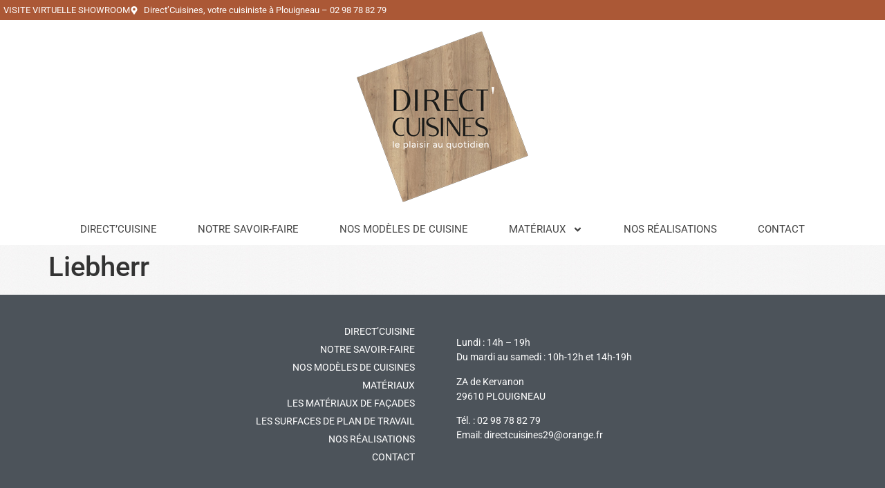

--- FILE ---
content_type: text/html; charset=UTF-8
request_url: https://directcuisines.com/partenaires/liebherr/
body_size: 12758
content:
<!doctype html>
<html lang="fr-FR">
<head>
	<meta charset="UTF-8">
	<meta name="viewport" content="width=device-width, initial-scale=1">
	<link rel="profile" href="https://gmpg.org/xfn/11">
	<meta name='robots' content='index, follow, max-image-preview:large, max-snippet:-1, max-video-preview:-1' />

	<!-- This site is optimized with the Yoast SEO plugin v26.6 - https://yoast.com/wordpress/plugins/seo/ -->
	<title>Liebherr - Direct Cuisine</title>
	<link rel="canonical" href="https://directcuisines.com/partenaires/liebherr/" />
	<meta property="og:locale" content="fr_FR" />
	<meta property="og:type" content="article" />
	<meta property="og:title" content="Liebherr - Direct Cuisine" />
	<meta property="og:url" content="https://directcuisines.com/partenaires/liebherr/" />
	<meta property="og:site_name" content="Direct Cuisine" />
	<meta property="article:publisher" content="https://www.facebook.com/directcuisines29/" />
	<meta property="article:modified_time" content="2023-12-07T09:22:55+00:00" />
	<meta property="og:image" content="https://directcuisines.com/wp-content/uploads/2023/12/vida-titanio.jpg" />
	<meta property="og:image:width" content="1024" />
	<meta property="og:image:height" content="610" />
	<meta property="og:image:type" content="image/jpeg" />
	<meta name="twitter:card" content="summary_large_image" />
	<script type="application/ld+json" class="yoast-schema-graph">{"@context":"https://schema.org","@graph":[{"@type":"WebPage","@id":"https://directcuisines.com/partenaires/liebherr/","url":"https://directcuisines.com/partenaires/liebherr/","name":"Liebherr - Direct Cuisine","isPartOf":{"@id":"https://directcuisines.com/#website"},"datePublished":"2023-12-07T09:22:02+00:00","dateModified":"2023-12-07T09:22:55+00:00","breadcrumb":{"@id":"https://directcuisines.com/partenaires/liebherr/#breadcrumb"},"inLanguage":"fr-FR","potentialAction":[{"@type":"ReadAction","target":["https://directcuisines.com/partenaires/liebherr/"]}]},{"@type":"BreadcrumbList","@id":"https://directcuisines.com/partenaires/liebherr/#breadcrumb","itemListElement":[{"@type":"ListItem","position":1,"name":"Accueil","item":"https://directcuisines.com/"},{"@type":"ListItem","position":2,"name":"Partenaires","item":"https://directcuisines.com/partenaires/"},{"@type":"ListItem","position":3,"name":"Liebherr"}]},{"@type":"WebSite","@id":"https://directcuisines.com/#website","url":"https://directcuisines.com/","name":"Direct Cuisine","description":"Le plaisir au quotidien","publisher":{"@id":"https://directcuisines.com/#organization"},"alternateName":"Direct'Cuisines","potentialAction":[{"@type":"SearchAction","target":{"@type":"EntryPoint","urlTemplate":"https://directcuisines.com/?s={search_term_string}"},"query-input":{"@type":"PropertyValueSpecification","valueRequired":true,"valueName":"search_term_string"}}],"inLanguage":"fr-FR"},{"@type":"Organization","@id":"https://directcuisines.com/#organization","name":"Direct Cuisines","alternateName":"Direct'Cuisines","url":"https://directcuisines.com/","logo":{"@type":"ImageObject","inLanguage":"fr-FR","@id":"https://directcuisines.com/#/schema/logo/image/","url":"https://directcuisines.com/wp-content/uploads/2023/12/logo-direct-cuisine.png","contentUrl":"https://directcuisines.com/wp-content/uploads/2023/12/logo-direct-cuisine.png","width":250,"height":250,"caption":"Direct Cuisines"},"image":{"@id":"https://directcuisines.com/#/schema/logo/image/"},"sameAs":["https://www.facebook.com/directcuisines29/"]}]}</script>
	<!-- / Yoast SEO plugin. -->


<link rel="alternate" type="application/rss+xml" title="Direct Cuisine &raquo; Flux" href="https://directcuisines.com/feed/" />
<link rel="alternate" title="oEmbed (JSON)" type="application/json+oembed" href="https://directcuisines.com/wp-json/oembed/1.0/embed?url=https%3A%2F%2Fdirectcuisines.com%2Fpartenaires%2Fliebherr%2F" />
<link rel="alternate" title="oEmbed (XML)" type="text/xml+oembed" href="https://directcuisines.com/wp-json/oembed/1.0/embed?url=https%3A%2F%2Fdirectcuisines.com%2Fpartenaires%2Fliebherr%2F&#038;format=xml" />
<style id='wp-img-auto-sizes-contain-inline-css'>
img:is([sizes=auto i],[sizes^="auto," i]){contain-intrinsic-size:3000px 1500px}
/*# sourceURL=wp-img-auto-sizes-contain-inline-css */
</style>
<style id='wp-emoji-styles-inline-css'>

	img.wp-smiley, img.emoji {
		display: inline !important;
		border: none !important;
		box-shadow: none !important;
		height: 1em !important;
		width: 1em !important;
		margin: 0 0.07em !important;
		vertical-align: -0.1em !important;
		background: none !important;
		padding: 0 !important;
	}
/*# sourceURL=wp-emoji-styles-inline-css */
</style>
<link rel='stylesheet' id='wp-block-library-css' href='https://directcuisines.com/wp-includes/css/dist/block-library/style.min.css?ver=6.9' media='all' />
<style id='global-styles-inline-css'>
:root{--wp--preset--aspect-ratio--square: 1;--wp--preset--aspect-ratio--4-3: 4/3;--wp--preset--aspect-ratio--3-4: 3/4;--wp--preset--aspect-ratio--3-2: 3/2;--wp--preset--aspect-ratio--2-3: 2/3;--wp--preset--aspect-ratio--16-9: 16/9;--wp--preset--aspect-ratio--9-16: 9/16;--wp--preset--color--black: #000000;--wp--preset--color--cyan-bluish-gray: #abb8c3;--wp--preset--color--white: #ffffff;--wp--preset--color--pale-pink: #f78da7;--wp--preset--color--vivid-red: #cf2e2e;--wp--preset--color--luminous-vivid-orange: #ff6900;--wp--preset--color--luminous-vivid-amber: #fcb900;--wp--preset--color--light-green-cyan: #7bdcb5;--wp--preset--color--vivid-green-cyan: #00d084;--wp--preset--color--pale-cyan-blue: #8ed1fc;--wp--preset--color--vivid-cyan-blue: #0693e3;--wp--preset--color--vivid-purple: #9b51e0;--wp--preset--gradient--vivid-cyan-blue-to-vivid-purple: linear-gradient(135deg,rgb(6,147,227) 0%,rgb(155,81,224) 100%);--wp--preset--gradient--light-green-cyan-to-vivid-green-cyan: linear-gradient(135deg,rgb(122,220,180) 0%,rgb(0,208,130) 100%);--wp--preset--gradient--luminous-vivid-amber-to-luminous-vivid-orange: linear-gradient(135deg,rgb(252,185,0) 0%,rgb(255,105,0) 100%);--wp--preset--gradient--luminous-vivid-orange-to-vivid-red: linear-gradient(135deg,rgb(255,105,0) 0%,rgb(207,46,46) 100%);--wp--preset--gradient--very-light-gray-to-cyan-bluish-gray: linear-gradient(135deg,rgb(238,238,238) 0%,rgb(169,184,195) 100%);--wp--preset--gradient--cool-to-warm-spectrum: linear-gradient(135deg,rgb(74,234,220) 0%,rgb(151,120,209) 20%,rgb(207,42,186) 40%,rgb(238,44,130) 60%,rgb(251,105,98) 80%,rgb(254,248,76) 100%);--wp--preset--gradient--blush-light-purple: linear-gradient(135deg,rgb(255,206,236) 0%,rgb(152,150,240) 100%);--wp--preset--gradient--blush-bordeaux: linear-gradient(135deg,rgb(254,205,165) 0%,rgb(254,45,45) 50%,rgb(107,0,62) 100%);--wp--preset--gradient--luminous-dusk: linear-gradient(135deg,rgb(255,203,112) 0%,rgb(199,81,192) 50%,rgb(65,88,208) 100%);--wp--preset--gradient--pale-ocean: linear-gradient(135deg,rgb(255,245,203) 0%,rgb(182,227,212) 50%,rgb(51,167,181) 100%);--wp--preset--gradient--electric-grass: linear-gradient(135deg,rgb(202,248,128) 0%,rgb(113,206,126) 100%);--wp--preset--gradient--midnight: linear-gradient(135deg,rgb(2,3,129) 0%,rgb(40,116,252) 100%);--wp--preset--font-size--small: 13px;--wp--preset--font-size--medium: 20px;--wp--preset--font-size--large: 36px;--wp--preset--font-size--x-large: 42px;--wp--preset--spacing--20: 0.44rem;--wp--preset--spacing--30: 0.67rem;--wp--preset--spacing--40: 1rem;--wp--preset--spacing--50: 1.5rem;--wp--preset--spacing--60: 2.25rem;--wp--preset--spacing--70: 3.38rem;--wp--preset--spacing--80: 5.06rem;--wp--preset--shadow--natural: 6px 6px 9px rgba(0, 0, 0, 0.2);--wp--preset--shadow--deep: 12px 12px 50px rgba(0, 0, 0, 0.4);--wp--preset--shadow--sharp: 6px 6px 0px rgba(0, 0, 0, 0.2);--wp--preset--shadow--outlined: 6px 6px 0px -3px rgb(255, 255, 255), 6px 6px rgb(0, 0, 0);--wp--preset--shadow--crisp: 6px 6px 0px rgb(0, 0, 0);}:root { --wp--style--global--content-size: 800px;--wp--style--global--wide-size: 1200px; }:where(body) { margin: 0; }.wp-site-blocks > .alignleft { float: left; margin-right: 2em; }.wp-site-blocks > .alignright { float: right; margin-left: 2em; }.wp-site-blocks > .aligncenter { justify-content: center; margin-left: auto; margin-right: auto; }:where(.wp-site-blocks) > * { margin-block-start: 24px; margin-block-end: 0; }:where(.wp-site-blocks) > :first-child { margin-block-start: 0; }:where(.wp-site-blocks) > :last-child { margin-block-end: 0; }:root { --wp--style--block-gap: 24px; }:root :where(.is-layout-flow) > :first-child{margin-block-start: 0;}:root :where(.is-layout-flow) > :last-child{margin-block-end: 0;}:root :where(.is-layout-flow) > *{margin-block-start: 24px;margin-block-end: 0;}:root :where(.is-layout-constrained) > :first-child{margin-block-start: 0;}:root :where(.is-layout-constrained) > :last-child{margin-block-end: 0;}:root :where(.is-layout-constrained) > *{margin-block-start: 24px;margin-block-end: 0;}:root :where(.is-layout-flex){gap: 24px;}:root :where(.is-layout-grid){gap: 24px;}.is-layout-flow > .alignleft{float: left;margin-inline-start: 0;margin-inline-end: 2em;}.is-layout-flow > .alignright{float: right;margin-inline-start: 2em;margin-inline-end: 0;}.is-layout-flow > .aligncenter{margin-left: auto !important;margin-right: auto !important;}.is-layout-constrained > .alignleft{float: left;margin-inline-start: 0;margin-inline-end: 2em;}.is-layout-constrained > .alignright{float: right;margin-inline-start: 2em;margin-inline-end: 0;}.is-layout-constrained > .aligncenter{margin-left: auto !important;margin-right: auto !important;}.is-layout-constrained > :where(:not(.alignleft):not(.alignright):not(.alignfull)){max-width: var(--wp--style--global--content-size);margin-left: auto !important;margin-right: auto !important;}.is-layout-constrained > .alignwide{max-width: var(--wp--style--global--wide-size);}body .is-layout-flex{display: flex;}.is-layout-flex{flex-wrap: wrap;align-items: center;}.is-layout-flex > :is(*, div){margin: 0;}body .is-layout-grid{display: grid;}.is-layout-grid > :is(*, div){margin: 0;}body{padding-top: 0px;padding-right: 0px;padding-bottom: 0px;padding-left: 0px;}a:where(:not(.wp-element-button)){text-decoration: underline;}:root :where(.wp-element-button, .wp-block-button__link){background-color: #32373c;border-width: 0;color: #fff;font-family: inherit;font-size: inherit;font-style: inherit;font-weight: inherit;letter-spacing: inherit;line-height: inherit;padding-top: calc(0.667em + 2px);padding-right: calc(1.333em + 2px);padding-bottom: calc(0.667em + 2px);padding-left: calc(1.333em + 2px);text-decoration: none;text-transform: inherit;}.has-black-color{color: var(--wp--preset--color--black) !important;}.has-cyan-bluish-gray-color{color: var(--wp--preset--color--cyan-bluish-gray) !important;}.has-white-color{color: var(--wp--preset--color--white) !important;}.has-pale-pink-color{color: var(--wp--preset--color--pale-pink) !important;}.has-vivid-red-color{color: var(--wp--preset--color--vivid-red) !important;}.has-luminous-vivid-orange-color{color: var(--wp--preset--color--luminous-vivid-orange) !important;}.has-luminous-vivid-amber-color{color: var(--wp--preset--color--luminous-vivid-amber) !important;}.has-light-green-cyan-color{color: var(--wp--preset--color--light-green-cyan) !important;}.has-vivid-green-cyan-color{color: var(--wp--preset--color--vivid-green-cyan) !important;}.has-pale-cyan-blue-color{color: var(--wp--preset--color--pale-cyan-blue) !important;}.has-vivid-cyan-blue-color{color: var(--wp--preset--color--vivid-cyan-blue) !important;}.has-vivid-purple-color{color: var(--wp--preset--color--vivid-purple) !important;}.has-black-background-color{background-color: var(--wp--preset--color--black) !important;}.has-cyan-bluish-gray-background-color{background-color: var(--wp--preset--color--cyan-bluish-gray) !important;}.has-white-background-color{background-color: var(--wp--preset--color--white) !important;}.has-pale-pink-background-color{background-color: var(--wp--preset--color--pale-pink) !important;}.has-vivid-red-background-color{background-color: var(--wp--preset--color--vivid-red) !important;}.has-luminous-vivid-orange-background-color{background-color: var(--wp--preset--color--luminous-vivid-orange) !important;}.has-luminous-vivid-amber-background-color{background-color: var(--wp--preset--color--luminous-vivid-amber) !important;}.has-light-green-cyan-background-color{background-color: var(--wp--preset--color--light-green-cyan) !important;}.has-vivid-green-cyan-background-color{background-color: var(--wp--preset--color--vivid-green-cyan) !important;}.has-pale-cyan-blue-background-color{background-color: var(--wp--preset--color--pale-cyan-blue) !important;}.has-vivid-cyan-blue-background-color{background-color: var(--wp--preset--color--vivid-cyan-blue) !important;}.has-vivid-purple-background-color{background-color: var(--wp--preset--color--vivid-purple) !important;}.has-black-border-color{border-color: var(--wp--preset--color--black) !important;}.has-cyan-bluish-gray-border-color{border-color: var(--wp--preset--color--cyan-bluish-gray) !important;}.has-white-border-color{border-color: var(--wp--preset--color--white) !important;}.has-pale-pink-border-color{border-color: var(--wp--preset--color--pale-pink) !important;}.has-vivid-red-border-color{border-color: var(--wp--preset--color--vivid-red) !important;}.has-luminous-vivid-orange-border-color{border-color: var(--wp--preset--color--luminous-vivid-orange) !important;}.has-luminous-vivid-amber-border-color{border-color: var(--wp--preset--color--luminous-vivid-amber) !important;}.has-light-green-cyan-border-color{border-color: var(--wp--preset--color--light-green-cyan) !important;}.has-vivid-green-cyan-border-color{border-color: var(--wp--preset--color--vivid-green-cyan) !important;}.has-pale-cyan-blue-border-color{border-color: var(--wp--preset--color--pale-cyan-blue) !important;}.has-vivid-cyan-blue-border-color{border-color: var(--wp--preset--color--vivid-cyan-blue) !important;}.has-vivid-purple-border-color{border-color: var(--wp--preset--color--vivid-purple) !important;}.has-vivid-cyan-blue-to-vivid-purple-gradient-background{background: var(--wp--preset--gradient--vivid-cyan-blue-to-vivid-purple) !important;}.has-light-green-cyan-to-vivid-green-cyan-gradient-background{background: var(--wp--preset--gradient--light-green-cyan-to-vivid-green-cyan) !important;}.has-luminous-vivid-amber-to-luminous-vivid-orange-gradient-background{background: var(--wp--preset--gradient--luminous-vivid-amber-to-luminous-vivid-orange) !important;}.has-luminous-vivid-orange-to-vivid-red-gradient-background{background: var(--wp--preset--gradient--luminous-vivid-orange-to-vivid-red) !important;}.has-very-light-gray-to-cyan-bluish-gray-gradient-background{background: var(--wp--preset--gradient--very-light-gray-to-cyan-bluish-gray) !important;}.has-cool-to-warm-spectrum-gradient-background{background: var(--wp--preset--gradient--cool-to-warm-spectrum) !important;}.has-blush-light-purple-gradient-background{background: var(--wp--preset--gradient--blush-light-purple) !important;}.has-blush-bordeaux-gradient-background{background: var(--wp--preset--gradient--blush-bordeaux) !important;}.has-luminous-dusk-gradient-background{background: var(--wp--preset--gradient--luminous-dusk) !important;}.has-pale-ocean-gradient-background{background: var(--wp--preset--gradient--pale-ocean) !important;}.has-electric-grass-gradient-background{background: var(--wp--preset--gradient--electric-grass) !important;}.has-midnight-gradient-background{background: var(--wp--preset--gradient--midnight) !important;}.has-small-font-size{font-size: var(--wp--preset--font-size--small) !important;}.has-medium-font-size{font-size: var(--wp--preset--font-size--medium) !important;}.has-large-font-size{font-size: var(--wp--preset--font-size--large) !important;}.has-x-large-font-size{font-size: var(--wp--preset--font-size--x-large) !important;}
:root :where(.wp-block-pullquote){font-size: 1.5em;line-height: 1.6;}
/*# sourceURL=global-styles-inline-css */
</style>
<link rel='stylesheet' id='hello-elementor-css' href='https://directcuisines.com/wp-content/themes/hello-elementor/assets/css/reset.css?ver=3.4.5' media='all' />
<link rel='stylesheet' id='hello-elementor-theme-style-css' href='https://directcuisines.com/wp-content/themes/hello-elementor/assets/css/theme.css?ver=3.4.5' media='all' />
<link rel='stylesheet' id='hello-elementor-header-footer-css' href='https://directcuisines.com/wp-content/themes/hello-elementor/assets/css/header-footer.css?ver=3.4.5' media='all' />
<link rel='stylesheet' id='elementor-frontend-css' href='https://directcuisines.com/wp-content/plugins/elementor/assets/css/frontend.min.css?ver=3.34.0' media='all' />
<link rel='stylesheet' id='elementor-post-7-css' href='https://directcuisines.com/wp-content/uploads/elementor/css/post-7.css?ver=1766452272' media='all' />
<link rel='stylesheet' id='widget-icon-list-css' href='https://directcuisines.com/wp-content/plugins/elementor/assets/css/widget-icon-list.min.css?ver=3.34.0' media='all' />
<link rel='stylesheet' id='widget-image-css' href='https://directcuisines.com/wp-content/plugins/elementor/assets/css/widget-image.min.css?ver=3.34.0' media='all' />
<link rel='stylesheet' id='widget-nav-menu-css' href='https://directcuisines.com/wp-content/plugins/elementor-pro/assets/css/widget-nav-menu.min.css?ver=3.34.0' media='all' />
<link rel='stylesheet' id='e-sticky-css' href='https://directcuisines.com/wp-content/plugins/elementor-pro/assets/css/modules/sticky.min.css?ver=3.34.0' media='all' />
<link rel='stylesheet' id='widget-social-icons-css' href='https://directcuisines.com/wp-content/plugins/elementor/assets/css/widget-social-icons.min.css?ver=3.34.0' media='all' />
<link rel='stylesheet' id='e-apple-webkit-css' href='https://directcuisines.com/wp-content/plugins/elementor/assets/css/conditionals/apple-webkit.min.css?ver=3.34.0' media='all' />
<link rel='stylesheet' id='she-header-style-css' href='https://directcuisines.com/wp-content/plugins/sticky-header-effects-for-elementor/assets/css/she-header-style.css?ver=2.1.6' media='all' />
<link rel='stylesheet' id='elementor-post-36-css' href='https://directcuisines.com/wp-content/uploads/elementor/css/post-36.css?ver=1766452272' media='all' />
<link rel='stylesheet' id='elementor-post-71-css' href='https://directcuisines.com/wp-content/uploads/elementor/css/post-71.css?ver=1766452272' media='all' />
<link rel='stylesheet' id='hello-elementor-child-style-css' href='https://directcuisines.com/wp-content/themes/hello-theme-child-master/style.css?ver=1.0.0' media='all' />
<link rel='stylesheet' id='elementor-gf-local-robotoslab-css' href='https://directcuisines.com/wp-content/uploads/elementor/google-fonts/css/robotoslab.css?ver=1742261890' media='all' />
<link rel='stylesheet' id='elementor-gf-local-roboto-css' href='https://directcuisines.com/wp-content/uploads/elementor/google-fonts/css/roboto.css?ver=1742261895' media='all' />
<link rel='stylesheet' id='wpc-filter-everything-css' href='https://directcuisines.com/wp-content/plugins/filter-everything-pro/assets/css/filter-everything.min.css?ver=1.7.3' media='all' />
<link rel='stylesheet' id='wpc-filter-everything-custom-css' href='https://directcuisines.com/wp-content/uploads/cache/filter-everything/cdbc16cba7f33040686eebc42ed3621c.css?ver=6.9' media='all' />
<script src="https://directcuisines.com/wp-includes/js/jquery/jquery.min.js?ver=3.7.1" id="jquery-core-js"></script>
<script src="https://directcuisines.com/wp-includes/js/jquery/jquery-migrate.min.js?ver=3.4.1" id="jquery-migrate-js"></script>
<script src="https://directcuisines.com/wp-content/plugins/sticky-header-effects-for-elementor/assets/js/she-header.js?ver=2.1.6" id="she-header-js"></script>
<link rel="https://api.w.org/" href="https://directcuisines.com/wp-json/" /><link rel="alternate" title="JSON" type="application/json" href="https://directcuisines.com/wp-json/wp/v2/partenaires/270" /><link rel="EditURI" type="application/rsd+xml" title="RSD" href="https://directcuisines.com/xmlrpc.php?rsd" />
<meta name="generator" content="WordPress 6.9" />
<link rel='shortlink' href='https://directcuisines.com/?p=270' />
<!-- Google tag (gtag.js) -->
<script async src="https://www.googletagmanager.com/gtag/js?id=G-W9WF8J8NDK"></script>
<script>
  window.dataLayer = window.dataLayer || [];
  function gtag(){dataLayer.push(arguments);}
  gtag('js', new Date());

  gtag('config', 'G-W9WF8J8NDK');
</script>

<meta name="google-site-verification" content="N5zzQqTXCPRHwA66rc5_d1DqKmDkXcu3X9dGmlQz6f8" /><meta name="generator" content="Elementor 3.34.0; features: e_font_icon_svg, additional_custom_breakpoints; settings: css_print_method-external, google_font-enabled, font_display-swap">
			<style>
				.e-con.e-parent:nth-of-type(n+4):not(.e-lazyloaded):not(.e-no-lazyload),
				.e-con.e-parent:nth-of-type(n+4):not(.e-lazyloaded):not(.e-no-lazyload) * {
					background-image: none !important;
				}
				@media screen and (max-height: 1024px) {
					.e-con.e-parent:nth-of-type(n+3):not(.e-lazyloaded):not(.e-no-lazyload),
					.e-con.e-parent:nth-of-type(n+3):not(.e-lazyloaded):not(.e-no-lazyload) * {
						background-image: none !important;
					}
				}
				@media screen and (max-height: 640px) {
					.e-con.e-parent:nth-of-type(n+2):not(.e-lazyloaded):not(.e-no-lazyload),
					.e-con.e-parent:nth-of-type(n+2):not(.e-lazyloaded):not(.e-no-lazyload) * {
						background-image: none !important;
					}
				}
			</style>
			<link rel="icon" href="https://directcuisines.com/wp-content/uploads/2023/12/cropped-icodirect-32x32.jpg" sizes="32x32" />
<link rel="icon" href="https://directcuisines.com/wp-content/uploads/2023/12/cropped-icodirect-192x192.jpg" sizes="192x192" />
<link rel="apple-touch-icon" href="https://directcuisines.com/wp-content/uploads/2023/12/cropped-icodirect-180x180.jpg" />
<meta name="msapplication-TileImage" content="https://directcuisines.com/wp-content/uploads/2023/12/cropped-icodirect-270x270.jpg" />
</head>
<body data-rsssl=1 class="wp-singular partenaires-template-default single single-partenaires postid-270 wp-custom-logo wp-embed-responsive wp-theme-hello-elementor wp-child-theme-hello-theme-child-master hello-elementor-default elementor-default elementor-kit-7">


<a class="skip-link screen-reader-text" href="#content">Aller au contenu</a>

		<header data-elementor-type="header" data-elementor-id="36" class="elementor elementor-36 elementor-location-header" data-elementor-post-type="elementor_library">
					<section class="elementor-section elementor-top-section elementor-element elementor-element-bd44cdb she-header-yes elementor-section-boxed elementor-section-height-default elementor-section-height-default" data-id="bd44cdb" data-element_type="section" data-settings="{&quot;sticky&quot;:&quot;top&quot;,&quot;transparent&quot;:&quot;yes&quot;,&quot;transparent_on&quot;:[&quot;desktop&quot;],&quot;scroll_distance&quot;:{&quot;unit&quot;:&quot;px&quot;,&quot;size&quot;:100,&quot;sizes&quot;:[]},&quot;shrink_header_logo&quot;:&quot;yes&quot;,&quot;custom_height_header_logo&quot;:{&quot;unit&quot;:&quot;px&quot;,&quot;size&quot;:50,&quot;sizes&quot;:[]},&quot;sticky_on&quot;:[&quot;desktop&quot;,&quot;tablet&quot;,&quot;mobile&quot;],&quot;sticky_offset&quot;:0,&quot;sticky_effects_offset&quot;:0,&quot;sticky_anchor_link_offset&quot;:0,&quot;scroll_distance_tablet&quot;:{&quot;unit&quot;:&quot;px&quot;,&quot;size&quot;:&quot;&quot;,&quot;sizes&quot;:[]},&quot;scroll_distance_mobile&quot;:{&quot;unit&quot;:&quot;px&quot;,&quot;size&quot;:&quot;&quot;,&quot;sizes&quot;:[]},&quot;she_offset_top&quot;:{&quot;unit&quot;:&quot;px&quot;,&quot;size&quot;:0,&quot;sizes&quot;:[]},&quot;she_offset_top_tablet&quot;:{&quot;unit&quot;:&quot;px&quot;,&quot;size&quot;:&quot;&quot;,&quot;sizes&quot;:[]},&quot;she_offset_top_mobile&quot;:{&quot;unit&quot;:&quot;px&quot;,&quot;size&quot;:&quot;&quot;,&quot;sizes&quot;:[]},&quot;she_width&quot;:{&quot;unit&quot;:&quot;%&quot;,&quot;size&quot;:100,&quot;sizes&quot;:[]},&quot;she_width_tablet&quot;:{&quot;unit&quot;:&quot;px&quot;,&quot;size&quot;:&quot;&quot;,&quot;sizes&quot;:[]},&quot;she_width_mobile&quot;:{&quot;unit&quot;:&quot;px&quot;,&quot;size&quot;:&quot;&quot;,&quot;sizes&quot;:[]},&quot;she_padding&quot;:{&quot;unit&quot;:&quot;px&quot;,&quot;top&quot;:0,&quot;right&quot;:&quot;&quot;,&quot;bottom&quot;:0,&quot;left&quot;:&quot;&quot;,&quot;isLinked&quot;:true},&quot;she_padding_tablet&quot;:{&quot;unit&quot;:&quot;px&quot;,&quot;top&quot;:&quot;&quot;,&quot;right&quot;:&quot;&quot;,&quot;bottom&quot;:&quot;&quot;,&quot;left&quot;:&quot;&quot;,&quot;isLinked&quot;:true},&quot;she_padding_mobile&quot;:{&quot;unit&quot;:&quot;px&quot;,&quot;top&quot;:&quot;&quot;,&quot;right&quot;:&quot;&quot;,&quot;bottom&quot;:&quot;&quot;,&quot;left&quot;:&quot;&quot;,&quot;isLinked&quot;:true},&quot;custom_height_header_logo_tablet&quot;:{&quot;unit&quot;:&quot;px&quot;,&quot;size&quot;:&quot;&quot;,&quot;sizes&quot;:[]},&quot;custom_height_header_logo_mobile&quot;:{&quot;unit&quot;:&quot;px&quot;,&quot;size&quot;:&quot;&quot;,&quot;sizes&quot;:[]}}">
						<div class="elementor-container elementor-column-gap-default">
					<div class="elementor-column elementor-col-100 elementor-top-column elementor-element elementor-element-f947ba6" data-id="f947ba6" data-element_type="column">
			<div class="elementor-widget-wrap elementor-element-populated">
						<div class="elementor-element elementor-element-07bf7d3 elementor-icon-list--layout-inline elementor-align-end elementor-hidden-mobile elementor-list-item-link-full_width elementor-widget elementor-widget-icon-list" data-id="07bf7d3" data-element_type="widget" data-widget_type="icon-list.default">
				<div class="elementor-widget-container">
							<ul class="elementor-icon-list-items elementor-inline-items">
							<li class="elementor-icon-list-item elementor-inline-item">
											<a href="http://www.hdmedia.fr/visite-virtuelle/hd/cbpzfpWlk-direct-cuisine-plouigneau-29.html" target="_blank">

											<span class="elementor-icon-list-text">VISITE VIRTUELLE SHOWROOM</span>
											</a>
									</li>
								<li class="elementor-icon-list-item elementor-inline-item">
											<span class="elementor-icon-list-icon">
							<svg aria-hidden="true" class="e-font-icon-svg e-fas-map-marker-alt" viewBox="0 0 384 512" xmlns="http://www.w3.org/2000/svg"><path d="M172.268 501.67C26.97 291.031 0 269.413 0 192 0 85.961 85.961 0 192 0s192 85.961 192 192c0 77.413-26.97 99.031-172.268 309.67-9.535 13.774-29.93 13.773-39.464 0zM192 272c44.183 0 80-35.817 80-80s-35.817-80-80-80-80 35.817-80 80 35.817 80 80 80z"></path></svg>						</span>
										<span class="elementor-icon-list-text">Direct’Cuisines, votre cuisiniste à Plouigneau – 02 98 78 82 79</span>
									</li>
						</ul>
						</div>
				</div>
				<div class="elementor-element elementor-element-a337107 elementor-align-end elementor-mobile-align-center elementor-hidden-desktop elementor-hidden-tablet elementor-list-item-link-full_width elementor-widget elementor-widget-icon-list" data-id="a337107" data-element_type="widget" data-widget_type="icon-list.default">
				<div class="elementor-widget-container">
							<ul class="elementor-icon-list-items">
							<li class="elementor-icon-list-item">
											<a href="http://www.hdmedia.fr/visite-virtuelle/hd/cbpzfpWlk-direct-cuisine-plouigneau-29.html" target="_blank">

											<span class="elementor-icon-list-text">VISITE VIRTUELLE SHOWROOM</span>
											</a>
									</li>
								<li class="elementor-icon-list-item">
										<span class="elementor-icon-list-text">Direct’Cuisines, votre cuisiniste à Plouigneau – 02 98 78 82 79</span>
									</li>
						</ul>
						</div>
				</div>
				<section class="elementor-section elementor-inner-section elementor-element elementor-element-dbb58c2 elementor-section-content-middle elementor-hidden-desktop elementor-hidden-tablet elementor-section-boxed elementor-section-height-default elementor-section-height-default" data-id="dbb58c2" data-element_type="section" data-settings="{&quot;background_background&quot;:&quot;classic&quot;}">
						<div class="elementor-container elementor-column-gap-default">
					<div class="elementor-column elementor-col-50 elementor-inner-column elementor-element elementor-element-906f33a" data-id="906f33a" data-element_type="column" data-settings="{&quot;background_background&quot;:&quot;classic&quot;}">
			<div class="elementor-widget-wrap elementor-element-populated">
						<div class="elementor-element elementor-element-5616014 elementor-widget elementor-widget-theme-site-logo elementor-widget-image" data-id="5616014" data-element_type="widget" data-widget_type="theme-site-logo.default">
				<div class="elementor-widget-container">
											<a href="https://directcuisines.com">
			<img width="250" height="250" src="https://directcuisines.com/wp-content/uploads/2023/12/logo-direct-cuisine.png" class="attachment-full size-full wp-image-25" alt="" srcset="https://directcuisines.com/wp-content/uploads/2023/12/logo-direct-cuisine.png 250w, https://directcuisines.com/wp-content/uploads/2023/12/logo-direct-cuisine-150x150.png 150w" sizes="(max-width: 250px) 100vw, 250px" />				</a>
											</div>
				</div>
					</div>
		</div>
				<div class="elementor-column elementor-col-50 elementor-inner-column elementor-element elementor-element-ecae5aa" data-id="ecae5aa" data-element_type="column" data-settings="{&quot;background_background&quot;:&quot;classic&quot;}">
			<div class="elementor-widget-wrap elementor-element-populated">
						<div class="elementor-element elementor-element-2a73b8b elementor-nav-menu__align-center elementor-nav-menu--stretch elementor-nav-menu--dropdown-tablet elementor-nav-menu__text-align-aside elementor-nav-menu--toggle elementor-nav-menu--burger elementor-widget elementor-widget-nav-menu" data-id="2a73b8b" data-element_type="widget" data-settings="{&quot;submenu_icon&quot;:{&quot;value&quot;:&quot;&lt;i aria-hidden=\&quot;true\&quot; class=\&quot;\&quot;&gt;&lt;\/i&gt;&quot;,&quot;library&quot;:&quot;&quot;},&quot;full_width&quot;:&quot;stretch&quot;,&quot;layout&quot;:&quot;horizontal&quot;,&quot;toggle&quot;:&quot;burger&quot;}" data-widget_type="nav-menu.default">
				<div class="elementor-widget-container">
								<nav aria-label="Menu" class="elementor-nav-menu--main elementor-nav-menu__container elementor-nav-menu--layout-horizontal e--pointer-none">
				<ul id="menu-1-2a73b8b" class="elementor-nav-menu"><li class="menu-item menu-item-type-post_type menu-item-object-page menu-item-home menu-item-30"><a href="https://directcuisines.com/" class="elementor-item">Direct&rsquo;Cuisine</a></li>
<li class="menu-item menu-item-type-post_type menu-item-object-page menu-item-35"><a href="https://directcuisines.com/notre-savoir-faire/" class="elementor-item">Notre savoir-faire</a></li>
<li class="menu-item menu-item-type-post_type menu-item-object-page menu-item-33"><a href="https://directcuisines.com/nos-modeles/" class="elementor-item">Nos modèles de cuisine</a></li>
<li class="menu-item menu-item-type-post_type menu-item-object-page menu-item-has-children menu-item-32"><a href="https://directcuisines.com/materiaux/" class="elementor-item">Matériaux</a>
<ul class="sub-menu elementor-nav-menu--dropdown">
	<li class="menu-item menu-item-type-post_type menu-item-object-page menu-item-415"><a href="https://directcuisines.com/materiaux/" class="elementor-sub-item">Choisir les matériaux</a></li>
	<li class="menu-item menu-item-type-post_type menu-item-object-page menu-item-414"><a href="https://directcuisines.com/materiaux/les-materiaux-de-facades/" class="elementor-sub-item">Les matériaux de façades</a></li>
	<li class="menu-item menu-item-type-post_type menu-item-object-page menu-item-413"><a href="https://directcuisines.com/materiaux/les-surfaces-de-plan-de-travail/" class="elementor-sub-item">Les surfaces de plan de travail</a></li>
</ul>
</li>
<li class="menu-item menu-item-type-post_type menu-item-object-page menu-item-34"><a href="https://directcuisines.com/nos-realisations/" class="elementor-item">Nos réalisations</a></li>
<li class="menu-item menu-item-type-post_type menu-item-object-page menu-item-31"><a href="https://directcuisines.com/contact/" class="elementor-item">Contact</a></li>
</ul>			</nav>
					<div class="elementor-menu-toggle" role="button" tabindex="0" aria-label="Permuter le menu" aria-expanded="false">
			<svg aria-hidden="true" role="presentation" class="elementor-menu-toggle__icon--open e-font-icon-svg e-eicon-menu-bar" viewBox="0 0 1000 1000" xmlns="http://www.w3.org/2000/svg"><path d="M104 333H896C929 333 958 304 958 271S929 208 896 208H104C71 208 42 237 42 271S71 333 104 333ZM104 583H896C929 583 958 554 958 521S929 458 896 458H104C71 458 42 487 42 521S71 583 104 583ZM104 833H896C929 833 958 804 958 771S929 708 896 708H104C71 708 42 737 42 771S71 833 104 833Z"></path></svg><svg aria-hidden="true" role="presentation" class="elementor-menu-toggle__icon--close e-font-icon-svg e-eicon-close" viewBox="0 0 1000 1000" xmlns="http://www.w3.org/2000/svg"><path d="M742 167L500 408 258 167C246 154 233 150 217 150 196 150 179 158 167 167 154 179 150 196 150 212 150 229 154 242 171 254L408 500 167 742C138 771 138 800 167 829 196 858 225 858 254 829L496 587 738 829C750 842 767 846 783 846 800 846 817 842 829 829 842 817 846 804 846 783 846 767 842 750 829 737L588 500 833 258C863 229 863 200 833 171 804 137 775 137 742 167Z"></path></svg>		</div>
					<nav class="elementor-nav-menu--dropdown elementor-nav-menu__container" aria-hidden="true">
				<ul id="menu-2-2a73b8b" class="elementor-nav-menu"><li class="menu-item menu-item-type-post_type menu-item-object-page menu-item-home menu-item-30"><a href="https://directcuisines.com/" class="elementor-item" tabindex="-1">Direct&rsquo;Cuisine</a></li>
<li class="menu-item menu-item-type-post_type menu-item-object-page menu-item-35"><a href="https://directcuisines.com/notre-savoir-faire/" class="elementor-item" tabindex="-1">Notre savoir-faire</a></li>
<li class="menu-item menu-item-type-post_type menu-item-object-page menu-item-33"><a href="https://directcuisines.com/nos-modeles/" class="elementor-item" tabindex="-1">Nos modèles de cuisine</a></li>
<li class="menu-item menu-item-type-post_type menu-item-object-page menu-item-has-children menu-item-32"><a href="https://directcuisines.com/materiaux/" class="elementor-item" tabindex="-1">Matériaux</a>
<ul class="sub-menu elementor-nav-menu--dropdown">
	<li class="menu-item menu-item-type-post_type menu-item-object-page menu-item-415"><a href="https://directcuisines.com/materiaux/" class="elementor-sub-item" tabindex="-1">Choisir les matériaux</a></li>
	<li class="menu-item menu-item-type-post_type menu-item-object-page menu-item-414"><a href="https://directcuisines.com/materiaux/les-materiaux-de-facades/" class="elementor-sub-item" tabindex="-1">Les matériaux de façades</a></li>
	<li class="menu-item menu-item-type-post_type menu-item-object-page menu-item-413"><a href="https://directcuisines.com/materiaux/les-surfaces-de-plan-de-travail/" class="elementor-sub-item" tabindex="-1">Les surfaces de plan de travail</a></li>
</ul>
</li>
<li class="menu-item menu-item-type-post_type menu-item-object-page menu-item-34"><a href="https://directcuisines.com/nos-realisations/" class="elementor-item" tabindex="-1">Nos réalisations</a></li>
<li class="menu-item menu-item-type-post_type menu-item-object-page menu-item-31"><a href="https://directcuisines.com/contact/" class="elementor-item" tabindex="-1">Contact</a></li>
</ul>			</nav>
						</div>
				</div>
					</div>
		</div>
					</div>
		</section>
				<div class="elementor-element elementor-element-c69336f elementor-hidden-mobile elementor-widget elementor-widget-theme-site-logo elementor-widget-image" data-id="c69336f" data-element_type="widget" data-widget_type="theme-site-logo.default">
				<div class="elementor-widget-container">
											<a href="https://directcuisines.com">
			<img width="250" height="250" src="https://directcuisines.com/wp-content/uploads/2023/12/logo-direct-cuisine.png" class="attachment-full size-full wp-image-25" alt="" srcset="https://directcuisines.com/wp-content/uploads/2023/12/logo-direct-cuisine.png 250w, https://directcuisines.com/wp-content/uploads/2023/12/logo-direct-cuisine-150x150.png 150w" sizes="(max-width: 250px) 100vw, 250px" />				</a>
											</div>
				</div>
				<div class="elementor-element elementor-element-c25d058 elementor-nav-menu__align-center elementor-hidden-mobile elementor-nav-menu--dropdown-tablet elementor-nav-menu__text-align-aside elementor-nav-menu--toggle elementor-nav-menu--burger elementor-widget elementor-widget-nav-menu" data-id="c25d058" data-element_type="widget" data-settings="{&quot;submenu_icon&quot;:{&quot;value&quot;:&quot;&lt;svg aria-hidden=\&quot;true\&quot; class=\&quot;e-font-icon-svg e-fas-angle-down\&quot; viewBox=\&quot;0 0 320 512\&quot; xmlns=\&quot;http:\/\/www.w3.org\/2000\/svg\&quot;&gt;&lt;path d=\&quot;M143 352.3L7 216.3c-9.4-9.4-9.4-24.6 0-33.9l22.6-22.6c9.4-9.4 24.6-9.4 33.9 0l96.4 96.4 96.4-96.4c9.4-9.4 24.6-9.4 33.9 0l22.6 22.6c9.4 9.4 9.4 24.6 0 33.9l-136 136c-9.2 9.4-24.4 9.4-33.8 0z\&quot;&gt;&lt;\/path&gt;&lt;\/svg&gt;&quot;,&quot;library&quot;:&quot;fa-solid&quot;},&quot;layout&quot;:&quot;horizontal&quot;,&quot;toggle&quot;:&quot;burger&quot;}" data-widget_type="nav-menu.default">
				<div class="elementor-widget-container">
								<nav aria-label="Menu" class="elementor-nav-menu--main elementor-nav-menu__container elementor-nav-menu--layout-horizontal e--pointer-none">
				<ul id="menu-1-c25d058" class="elementor-nav-menu"><li class="menu-item menu-item-type-post_type menu-item-object-page menu-item-home menu-item-30"><a href="https://directcuisines.com/" class="elementor-item">Direct&rsquo;Cuisine</a></li>
<li class="menu-item menu-item-type-post_type menu-item-object-page menu-item-35"><a href="https://directcuisines.com/notre-savoir-faire/" class="elementor-item">Notre savoir-faire</a></li>
<li class="menu-item menu-item-type-post_type menu-item-object-page menu-item-33"><a href="https://directcuisines.com/nos-modeles/" class="elementor-item">Nos modèles de cuisine</a></li>
<li class="menu-item menu-item-type-post_type menu-item-object-page menu-item-has-children menu-item-32"><a href="https://directcuisines.com/materiaux/" class="elementor-item">Matériaux</a>
<ul class="sub-menu elementor-nav-menu--dropdown">
	<li class="menu-item menu-item-type-post_type menu-item-object-page menu-item-415"><a href="https://directcuisines.com/materiaux/" class="elementor-sub-item">Choisir les matériaux</a></li>
	<li class="menu-item menu-item-type-post_type menu-item-object-page menu-item-414"><a href="https://directcuisines.com/materiaux/les-materiaux-de-facades/" class="elementor-sub-item">Les matériaux de façades</a></li>
	<li class="menu-item menu-item-type-post_type menu-item-object-page menu-item-413"><a href="https://directcuisines.com/materiaux/les-surfaces-de-plan-de-travail/" class="elementor-sub-item">Les surfaces de plan de travail</a></li>
</ul>
</li>
<li class="menu-item menu-item-type-post_type menu-item-object-page menu-item-34"><a href="https://directcuisines.com/nos-realisations/" class="elementor-item">Nos réalisations</a></li>
<li class="menu-item menu-item-type-post_type menu-item-object-page menu-item-31"><a href="https://directcuisines.com/contact/" class="elementor-item">Contact</a></li>
</ul>			</nav>
					<div class="elementor-menu-toggle" role="button" tabindex="0" aria-label="Permuter le menu" aria-expanded="false">
			<svg aria-hidden="true" role="presentation" class="elementor-menu-toggle__icon--open e-font-icon-svg e-eicon-menu-bar" viewBox="0 0 1000 1000" xmlns="http://www.w3.org/2000/svg"><path d="M104 333H896C929 333 958 304 958 271S929 208 896 208H104C71 208 42 237 42 271S71 333 104 333ZM104 583H896C929 583 958 554 958 521S929 458 896 458H104C71 458 42 487 42 521S71 583 104 583ZM104 833H896C929 833 958 804 958 771S929 708 896 708H104C71 708 42 737 42 771S71 833 104 833Z"></path></svg><svg aria-hidden="true" role="presentation" class="elementor-menu-toggle__icon--close e-font-icon-svg e-eicon-close" viewBox="0 0 1000 1000" xmlns="http://www.w3.org/2000/svg"><path d="M742 167L500 408 258 167C246 154 233 150 217 150 196 150 179 158 167 167 154 179 150 196 150 212 150 229 154 242 171 254L408 500 167 742C138 771 138 800 167 829 196 858 225 858 254 829L496 587 738 829C750 842 767 846 783 846 800 846 817 842 829 829 842 817 846 804 846 783 846 767 842 750 829 737L588 500 833 258C863 229 863 200 833 171 804 137 775 137 742 167Z"></path></svg>		</div>
					<nav class="elementor-nav-menu--dropdown elementor-nav-menu__container" aria-hidden="true">
				<ul id="menu-2-c25d058" class="elementor-nav-menu"><li class="menu-item menu-item-type-post_type menu-item-object-page menu-item-home menu-item-30"><a href="https://directcuisines.com/" class="elementor-item" tabindex="-1">Direct&rsquo;Cuisine</a></li>
<li class="menu-item menu-item-type-post_type menu-item-object-page menu-item-35"><a href="https://directcuisines.com/notre-savoir-faire/" class="elementor-item" tabindex="-1">Notre savoir-faire</a></li>
<li class="menu-item menu-item-type-post_type menu-item-object-page menu-item-33"><a href="https://directcuisines.com/nos-modeles/" class="elementor-item" tabindex="-1">Nos modèles de cuisine</a></li>
<li class="menu-item menu-item-type-post_type menu-item-object-page menu-item-has-children menu-item-32"><a href="https://directcuisines.com/materiaux/" class="elementor-item" tabindex="-1">Matériaux</a>
<ul class="sub-menu elementor-nav-menu--dropdown">
	<li class="menu-item menu-item-type-post_type menu-item-object-page menu-item-415"><a href="https://directcuisines.com/materiaux/" class="elementor-sub-item" tabindex="-1">Choisir les matériaux</a></li>
	<li class="menu-item menu-item-type-post_type menu-item-object-page menu-item-414"><a href="https://directcuisines.com/materiaux/les-materiaux-de-facades/" class="elementor-sub-item" tabindex="-1">Les matériaux de façades</a></li>
	<li class="menu-item menu-item-type-post_type menu-item-object-page menu-item-413"><a href="https://directcuisines.com/materiaux/les-surfaces-de-plan-de-travail/" class="elementor-sub-item" tabindex="-1">Les surfaces de plan de travail</a></li>
</ul>
</li>
<li class="menu-item menu-item-type-post_type menu-item-object-page menu-item-34"><a href="https://directcuisines.com/nos-realisations/" class="elementor-item" tabindex="-1">Nos réalisations</a></li>
<li class="menu-item menu-item-type-post_type menu-item-object-page menu-item-31"><a href="https://directcuisines.com/contact/" class="elementor-item" tabindex="-1">Contact</a></li>
</ul>			</nav>
						</div>
				</div>
					</div>
		</div>
					</div>
		</section>
				</header>
		
<main id="content" class="site-main post-270 partenaires type-partenaires status-publish hentry categories_partenaires-slider">

			<div class="page-header">
			<h1 class="entry-title">Liebherr</h1>		</div>
	
	<div class="page-content">
		
		
			</div>

	
</main>

			<footer data-elementor-type="footer" data-elementor-id="71" class="elementor elementor-71 elementor-location-footer" data-elementor-post-type="elementor_library">
					<section class="elementor-section elementor-top-section elementor-element elementor-element-a299eb0 elementor-section-content-middle elementor-section-boxed elementor-section-height-default elementor-section-height-default" data-id="a299eb0" data-element_type="section">
						<div class="elementor-container elementor-column-gap-default">
					<div class="elementor-column elementor-col-50 elementor-top-column elementor-element elementor-element-6471c96" data-id="6471c96" data-element_type="column" data-settings="{&quot;background_background&quot;:&quot;classic&quot;}">
			<div class="elementor-widget-wrap elementor-element-populated">
						<div class="elementor-element elementor-element-ed826e1 elementor-nav-menu__align-end elementor-nav-menu--dropdown-none elementor-widget elementor-widget-nav-menu" data-id="ed826e1" data-element_type="widget" data-settings="{&quot;layout&quot;:&quot;vertical&quot;,&quot;submenu_icon&quot;:{&quot;value&quot;:&quot;&lt;svg aria-hidden=\&quot;true\&quot; class=\&quot;e-font-icon-svg e-fas-caret-down\&quot; viewBox=\&quot;0 0 320 512\&quot; xmlns=\&quot;http:\/\/www.w3.org\/2000\/svg\&quot;&gt;&lt;path d=\&quot;M31.3 192h257.3c17.8 0 26.7 21.5 14.1 34.1L174.1 354.8c-7.8 7.8-20.5 7.8-28.3 0L17.2 226.1C4.6 213.5 13.5 192 31.3 192z\&quot;&gt;&lt;\/path&gt;&lt;\/svg&gt;&quot;,&quot;library&quot;:&quot;fa-solid&quot;}}" data-widget_type="nav-menu.default">
				<div class="elementor-widget-container">
								<nav aria-label="Menu" class="elementor-nav-menu--main elementor-nav-menu__container elementor-nav-menu--layout-vertical e--pointer-none">
				<ul id="menu-1-ed826e1" class="elementor-nav-menu sm-vertical"><li class="menu-item menu-item-type-post_type menu-item-object-page menu-item-home menu-item-584"><a href="https://directcuisines.com/" class="elementor-item">DIRECT’CUISINE</a></li>
<li class="menu-item menu-item-type-post_type menu-item-object-page menu-item-592"><a href="https://directcuisines.com/notre-savoir-faire/" class="elementor-item">Notre savoir-faire</a></li>
<li class="menu-item menu-item-type-post_type menu-item-object-page menu-item-590"><a href="https://directcuisines.com/nos-modeles/" class="elementor-item">Nos modèles de cuisines</a></li>
<li class="menu-item menu-item-type-post_type menu-item-object-page menu-item-586"><a href="https://directcuisines.com/materiaux/" class="elementor-item">Matériaux</a></li>
<li class="menu-item menu-item-type-post_type menu-item-object-page menu-item-587"><a href="https://directcuisines.com/materiaux/les-materiaux-de-facades/" class="elementor-item">Les matériaux de façades</a></li>
<li class="menu-item menu-item-type-post_type menu-item-object-page menu-item-588"><a href="https://directcuisines.com/materiaux/les-surfaces-de-plan-de-travail/" class="elementor-item">Les surfaces de plan de travail</a></li>
<li class="menu-item menu-item-type-post_type menu-item-object-page menu-item-591"><a href="https://directcuisines.com/nos-realisations/" class="elementor-item">Nos réalisations</a></li>
<li class="menu-item menu-item-type-post_type menu-item-object-page menu-item-585"><a href="https://directcuisines.com/contact/" class="elementor-item">Contact</a></li>
</ul>			</nav>
						<nav class="elementor-nav-menu--dropdown elementor-nav-menu__container" aria-hidden="true">
				<ul id="menu-2-ed826e1" class="elementor-nav-menu sm-vertical"><li class="menu-item menu-item-type-post_type menu-item-object-page menu-item-home menu-item-584"><a href="https://directcuisines.com/" class="elementor-item" tabindex="-1">DIRECT’CUISINE</a></li>
<li class="menu-item menu-item-type-post_type menu-item-object-page menu-item-592"><a href="https://directcuisines.com/notre-savoir-faire/" class="elementor-item" tabindex="-1">Notre savoir-faire</a></li>
<li class="menu-item menu-item-type-post_type menu-item-object-page menu-item-590"><a href="https://directcuisines.com/nos-modeles/" class="elementor-item" tabindex="-1">Nos modèles de cuisines</a></li>
<li class="menu-item menu-item-type-post_type menu-item-object-page menu-item-586"><a href="https://directcuisines.com/materiaux/" class="elementor-item" tabindex="-1">Matériaux</a></li>
<li class="menu-item menu-item-type-post_type menu-item-object-page menu-item-587"><a href="https://directcuisines.com/materiaux/les-materiaux-de-facades/" class="elementor-item" tabindex="-1">Les matériaux de façades</a></li>
<li class="menu-item menu-item-type-post_type menu-item-object-page menu-item-588"><a href="https://directcuisines.com/materiaux/les-surfaces-de-plan-de-travail/" class="elementor-item" tabindex="-1">Les surfaces de plan de travail</a></li>
<li class="menu-item menu-item-type-post_type menu-item-object-page menu-item-591"><a href="https://directcuisines.com/nos-realisations/" class="elementor-item" tabindex="-1">Nos réalisations</a></li>
<li class="menu-item menu-item-type-post_type menu-item-object-page menu-item-585"><a href="https://directcuisines.com/contact/" class="elementor-item" tabindex="-1">Contact</a></li>
</ul>			</nav>
						</div>
				</div>
					</div>
		</div>
				<div class="elementor-column elementor-col-50 elementor-top-column elementor-element elementor-element-f3b9613" data-id="f3b9613" data-element_type="column" data-settings="{&quot;background_background&quot;:&quot;classic&quot;}">
			<div class="elementor-widget-wrap elementor-element-populated">
						<div class="elementor-element elementor-element-ab9a438 elementor-widget elementor-widget-text-editor" data-id="ab9a438" data-element_type="widget" data-widget_type="text-editor.default">
				<div class="elementor-widget-container">
									<p>Lundi : 14h – 19h<br />Du mardi au samedi : 10h-12h et 14h-19h</p><p>ZA de Kervanon<br />29610 PLOUIGNEAU</p><p>Tél. : 02 98 78 82 79<br />Email: <span style="color: #ffffff;"><a style="color: #ffffff;" href="mailto:directcuisines29@wanadoo.fr" target="_blank" rel="noopener">directcuisines29@orange.fr</a></span></p>								</div>
				</div>
					</div>
		</div>
					</div>
		</section>
				<section class="elementor-section elementor-top-section elementor-element elementor-element-18e5e9a elementor-section-content-middle elementor-section-boxed elementor-section-height-default elementor-section-height-default" data-id="18e5e9a" data-element_type="section">
						<div class="elementor-container elementor-column-gap-default">
					<div class="elementor-column elementor-col-100 elementor-top-column elementor-element elementor-element-3127d46" data-id="3127d46" data-element_type="column">
			<div class="elementor-widget-wrap elementor-element-populated">
						<section class="elementor-section elementor-inner-section elementor-element elementor-element-a1d9e76 elementor-section-content-middle elementor-section-boxed elementor-section-height-default elementor-section-height-default" data-id="a1d9e76" data-element_type="section" data-settings="{&quot;background_background&quot;:&quot;classic&quot;}">
						<div class="elementor-container elementor-column-gap-default">
					<div class="elementor-column elementor-col-50 elementor-inner-column elementor-element elementor-element-5efebfd" data-id="5efebfd" data-element_type="column">
			<div class="elementor-widget-wrap elementor-element-populated">
						<div class="elementor-element elementor-element-05e66c2 elementor-widget elementor-widget-text-editor" data-id="05e66c2" data-element_type="widget" data-widget_type="text-editor.default">
				<div class="elementor-widget-container">
									<span style="color: #ffffff;">© 2023 Direct&rsquo;Cuisines • Propulsé par Wordpress &amp; Piloté par <a style="color:#fff" href="https://agenceles2rives.com/" target="_blank" rel="noopener">l’agence Les 2 Rives</a> &#8211; Plouigneau (29610), Finistère &#8211; <a class="lienf" style="color: #ffffff;" href="https://directcuisines.com/mentions-legales/">Mentions légales</a></span>								</div>
				</div>
					</div>
		</div>
				<div class="elementor-column elementor-col-50 elementor-inner-column elementor-element elementor-element-191fa4f" data-id="191fa4f" data-element_type="column">
			<div class="elementor-widget-wrap elementor-element-populated">
						<div class="elementor-element elementor-element-0011d13 elementor-shape-circle e-grid-align-right e-grid-align-mobile-center elementor-grid-0 elementor-widget elementor-widget-social-icons" data-id="0011d13" data-element_type="widget" data-widget_type="social-icons.default">
				<div class="elementor-widget-container">
							<div class="elementor-social-icons-wrapper elementor-grid">
							<span class="elementor-grid-item">
					<a class="elementor-icon elementor-social-icon elementor-social-icon-facebook elementor-repeater-item-65e2fd1" href="https://www.facebook.com/directcuisines29/" target="_blank">
						<span class="elementor-screen-only">Facebook</span>
						<svg aria-hidden="true" class="e-font-icon-svg e-fab-facebook" viewBox="0 0 512 512" xmlns="http://www.w3.org/2000/svg"><path d="M504 256C504 119 393 8 256 8S8 119 8 256c0 123.78 90.69 226.38 209.25 245V327.69h-63V256h63v-54.64c0-62.15 37-96.48 93.67-96.48 27.14 0 55.52 4.84 55.52 4.84v61h-31.28c-30.8 0-40.41 19.12-40.41 38.73V256h68.78l-11 71.69h-57.78V501C413.31 482.38 504 379.78 504 256z"></path></svg>					</a>
				</span>
					</div>
						</div>
				</div>
					</div>
		</div>
					</div>
		</section>
					</div>
		</div>
					</div>
		</section>
				</footer>
		
<script type="speculationrules">
{"prefetch":[{"source":"document","where":{"and":[{"href_matches":"/*"},{"not":{"href_matches":["/wp-*.php","/wp-admin/*","/wp-content/uploads/*","/wp-content/*","/wp-content/plugins/*","/wp-content/themes/hello-theme-child-master/*","/wp-content/themes/hello-elementor/*","/*\\?(.+)"]}},{"not":{"selector_matches":"a[rel~=\"nofollow\"]"}},{"not":{"selector_matches":".no-prefetch, .no-prefetch a"}}]},"eagerness":"conservative"}]}
</script>
<div class="wpc-filters-overlay"></div>
			<script>
				const lazyloadRunObserver = () => {
					const lazyloadBackgrounds = document.querySelectorAll( `.e-con.e-parent:not(.e-lazyloaded)` );
					const lazyloadBackgroundObserver = new IntersectionObserver( ( entries ) => {
						entries.forEach( ( entry ) => {
							if ( entry.isIntersecting ) {
								let lazyloadBackground = entry.target;
								if( lazyloadBackground ) {
									lazyloadBackground.classList.add( 'e-lazyloaded' );
								}
								lazyloadBackgroundObserver.unobserve( entry.target );
							}
						});
					}, { rootMargin: '200px 0px 200px 0px' } );
					lazyloadBackgrounds.forEach( ( lazyloadBackground ) => {
						lazyloadBackgroundObserver.observe( lazyloadBackground );
					} );
				};
				const events = [
					'DOMContentLoaded',
					'elementor/lazyload/observe',
				];
				events.forEach( ( event ) => {
					document.addEventListener( event, lazyloadRunObserver );
				} );
			</script>
			<script src="https://directcuisines.com/wp-content/themes/hello-elementor/assets/js/hello-frontend.js?ver=3.4.5" id="hello-theme-frontend-js"></script>
<script src="https://directcuisines.com/wp-content/plugins/elementor/assets/js/webpack.runtime.min.js?ver=3.34.0" id="elementor-webpack-runtime-js"></script>
<script src="https://directcuisines.com/wp-content/plugins/elementor/assets/js/frontend-modules.min.js?ver=3.34.0" id="elementor-frontend-modules-js"></script>
<script src="https://directcuisines.com/wp-includes/js/jquery/ui/core.min.js?ver=1.13.3" id="jquery-ui-core-js"></script>
<script id="elementor-frontend-js-before">
var elementorFrontendConfig = {"environmentMode":{"edit":false,"wpPreview":false,"isScriptDebug":false},"i18n":{"shareOnFacebook":"Partager sur Facebook","shareOnTwitter":"Partager sur Twitter","pinIt":"L\u2019\u00e9pingler","download":"T\u00e9l\u00e9charger","downloadImage":"T\u00e9l\u00e9charger une image","fullscreen":"Plein \u00e9cran","zoom":"Zoom","share":"Partager","playVideo":"Lire la vid\u00e9o","previous":"Pr\u00e9c\u00e9dent","next":"Suivant","close":"Fermer","a11yCarouselPrevSlideMessage":"Diapositive pr\u00e9c\u00e9dente","a11yCarouselNextSlideMessage":"Diapositive suivante","a11yCarouselFirstSlideMessage":"Ceci est la premi\u00e8re diapositive","a11yCarouselLastSlideMessage":"Ceci est la derni\u00e8re diapositive","a11yCarouselPaginationBulletMessage":"Aller \u00e0 la diapositive"},"is_rtl":false,"breakpoints":{"xs":0,"sm":480,"md":768,"lg":1025,"xl":1440,"xxl":1600},"responsive":{"breakpoints":{"mobile":{"label":"Portrait mobile","value":767,"default_value":767,"direction":"max","is_enabled":true},"mobile_extra":{"label":"Mobile Paysage","value":880,"default_value":880,"direction":"max","is_enabled":false},"tablet":{"label":"Tablette en mode portrait","value":1024,"default_value":1024,"direction":"max","is_enabled":true},"tablet_extra":{"label":"Tablette en mode paysage","value":1200,"default_value":1200,"direction":"max","is_enabled":false},"laptop":{"label":"Portable","value":1366,"default_value":1366,"direction":"max","is_enabled":false},"widescreen":{"label":"\u00c9cran large","value":2400,"default_value":2400,"direction":"min","is_enabled":false}},"hasCustomBreakpoints":false},"version":"3.34.0","is_static":false,"experimentalFeatures":{"e_font_icon_svg":true,"additional_custom_breakpoints":true,"theme_builder_v2":true,"hello-theme-header-footer":true,"home_screen":true,"global_classes_should_enforce_capabilities":true,"e_variables":true,"cloud-library":true,"e_opt_in_v4_page":true,"e_interactions":true,"import-export-customization":true,"e_pro_variables":true},"urls":{"assets":"https:\/\/directcuisines.com\/wp-content\/plugins\/elementor\/assets\/","ajaxurl":"https:\/\/directcuisines.com\/wp-admin\/admin-ajax.php","uploadUrl":"https:\/\/directcuisines.com\/wp-content\/uploads"},"nonces":{"floatingButtonsClickTracking":"a421727fbb"},"swiperClass":"swiper","settings":{"page":[],"editorPreferences":[]},"kit":{"body_background_background":"classic","active_breakpoints":["viewport_mobile","viewport_tablet"],"global_image_lightbox":"yes","lightbox_enable_counter":"yes","lightbox_enable_fullscreen":"yes","lightbox_enable_zoom":"yes","lightbox_enable_share":"yes","lightbox_title_src":"title","lightbox_description_src":"description","hello_header_logo_type":"logo","hello_header_menu_layout":"horizontal","hello_footer_logo_type":"logo"},"post":{"id":270,"title":"Liebherr%20-%20Direct%20Cuisine","excerpt":"","featuredImage":false}};
//# sourceURL=elementor-frontend-js-before
</script>
<script src="https://directcuisines.com/wp-content/plugins/elementor/assets/js/frontend.min.js?ver=3.34.0" id="elementor-frontend-js"></script>
<script src="https://directcuisines.com/wp-content/plugins/elementor-pro/assets/lib/smartmenus/jquery.smartmenus.min.js?ver=1.2.1" id="smartmenus-js"></script>
<script src="https://directcuisines.com/wp-content/plugins/elementor-pro/assets/lib/sticky/jquery.sticky.min.js?ver=3.34.0" id="e-sticky-js"></script>
<script src="https://directcuisines.com/wp-includes/js/jquery/ui/mouse.min.js?ver=1.13.3" id="jquery-ui-mouse-js"></script>
<script src="https://directcuisines.com/wp-includes/js/jquery/ui/slider.min.js?ver=1.13.3" id="jquery-ui-slider-js"></script>
<script src="https://directcuisines.com/wp-content/plugins/filter-everything-pro/assets/js/jquery-ui-touch-punch/jquery-ui-touch-punch.min.js?ver=1.7.3" id="wc-jquery-ui-touchpunch-js"></script>
<script id="wpc-filter-everything-js-extra">
var wpcFilterFront = {"ajaxUrl":"https://directcuisines.com/wp-admin/admin-ajax.php","wpcAjaxEnabled":"","wpcStatusCookieName":"wpcContainersStatus","wpcMoreLessCookieName":"wpcMoreLessStatus","wpcHierarchyListCookieName":"wpcHierarchyListStatus","wpcWidgetStatusCookieName":"wpcWidgetStatus","wpcMobileWidth":"768","showBottomWidget":"no","_nonce":"184d31268e","wpcPostContainers":{"default":".page-content"},"wpcAutoScroll":"","wpcAutoScrollOffset":"150","wpcWaitCursor":"1","wpcPostsPerPage":[],"wpcUseSelect2":"","wpcPopupCompatMode":"","wpcApplyButtonSets":[],"wpcQueryOnThePageSets":[]};
//# sourceURL=wpc-filter-everything-js-extra
</script>
<script src="https://directcuisines.com/wp-content/plugins/filter-everything-pro/assets/js/filter-everything.min.js?ver=1.7.3" id="wpc-filter-everything-js"></script>
<script src="https://directcuisines.com/wp-content/plugins/elementor-pro/assets/js/webpack-pro.runtime.min.js?ver=3.34.0" id="elementor-pro-webpack-runtime-js"></script>
<script src="https://directcuisines.com/wp-includes/js/dist/hooks.min.js?ver=dd5603f07f9220ed27f1" id="wp-hooks-js"></script>
<script src="https://directcuisines.com/wp-includes/js/dist/i18n.min.js?ver=c26c3dc7bed366793375" id="wp-i18n-js"></script>
<script id="wp-i18n-js-after">
wp.i18n.setLocaleData( { 'text direction\u0004ltr': [ 'ltr' ] } );
//# sourceURL=wp-i18n-js-after
</script>
<script id="elementor-pro-frontend-js-before">
var ElementorProFrontendConfig = {"ajaxurl":"https:\/\/directcuisines.com\/wp-admin\/admin-ajax.php","nonce":"273bf48692","urls":{"assets":"https:\/\/directcuisines.com\/wp-content\/plugins\/elementor-pro\/assets\/","rest":"https:\/\/directcuisines.com\/wp-json\/"},"settings":{"lazy_load_background_images":true},"popup":{"hasPopUps":false},"shareButtonsNetworks":{"facebook":{"title":"Facebook","has_counter":true},"twitter":{"title":"Twitter"},"linkedin":{"title":"LinkedIn","has_counter":true},"pinterest":{"title":"Pinterest","has_counter":true},"reddit":{"title":"Reddit","has_counter":true},"vk":{"title":"VK","has_counter":true},"odnoklassniki":{"title":"OK","has_counter":true},"tumblr":{"title":"Tumblr"},"digg":{"title":"Digg"},"skype":{"title":"Skype"},"stumbleupon":{"title":"StumbleUpon","has_counter":true},"mix":{"title":"Mix"},"telegram":{"title":"Telegram"},"pocket":{"title":"Pocket","has_counter":true},"xing":{"title":"XING","has_counter":true},"whatsapp":{"title":"WhatsApp"},"email":{"title":"Email"},"print":{"title":"Print"},"x-twitter":{"title":"X"},"threads":{"title":"Threads"}},"facebook_sdk":{"lang":"fr_FR","app_id":""},"lottie":{"defaultAnimationUrl":"https:\/\/directcuisines.com\/wp-content\/plugins\/elementor-pro\/modules\/lottie\/assets\/animations\/default.json"}};
//# sourceURL=elementor-pro-frontend-js-before
</script>
<script src="https://directcuisines.com/wp-content/plugins/elementor-pro/assets/js/frontend.min.js?ver=3.34.0" id="elementor-pro-frontend-js"></script>
<script src="https://directcuisines.com/wp-content/plugins/elementor-pro/assets/js/elements-handlers.min.js?ver=3.34.0" id="pro-elements-handlers-js"></script>
<script id="wp-emoji-settings" type="application/json">
{"baseUrl":"https://s.w.org/images/core/emoji/17.0.2/72x72/","ext":".png","svgUrl":"https://s.w.org/images/core/emoji/17.0.2/svg/","svgExt":".svg","source":{"concatemoji":"https://directcuisines.com/wp-includes/js/wp-emoji-release.min.js?ver=6.9"}}
</script>
<script type="module">
/*! This file is auto-generated */
const a=JSON.parse(document.getElementById("wp-emoji-settings").textContent),o=(window._wpemojiSettings=a,"wpEmojiSettingsSupports"),s=["flag","emoji"];function i(e){try{var t={supportTests:e,timestamp:(new Date).valueOf()};sessionStorage.setItem(o,JSON.stringify(t))}catch(e){}}function c(e,t,n){e.clearRect(0,0,e.canvas.width,e.canvas.height),e.fillText(t,0,0);t=new Uint32Array(e.getImageData(0,0,e.canvas.width,e.canvas.height).data);e.clearRect(0,0,e.canvas.width,e.canvas.height),e.fillText(n,0,0);const a=new Uint32Array(e.getImageData(0,0,e.canvas.width,e.canvas.height).data);return t.every((e,t)=>e===a[t])}function p(e,t){e.clearRect(0,0,e.canvas.width,e.canvas.height),e.fillText(t,0,0);var n=e.getImageData(16,16,1,1);for(let e=0;e<n.data.length;e++)if(0!==n.data[e])return!1;return!0}function u(e,t,n,a){switch(t){case"flag":return n(e,"\ud83c\udff3\ufe0f\u200d\u26a7\ufe0f","\ud83c\udff3\ufe0f\u200b\u26a7\ufe0f")?!1:!n(e,"\ud83c\udde8\ud83c\uddf6","\ud83c\udde8\u200b\ud83c\uddf6")&&!n(e,"\ud83c\udff4\udb40\udc67\udb40\udc62\udb40\udc65\udb40\udc6e\udb40\udc67\udb40\udc7f","\ud83c\udff4\u200b\udb40\udc67\u200b\udb40\udc62\u200b\udb40\udc65\u200b\udb40\udc6e\u200b\udb40\udc67\u200b\udb40\udc7f");case"emoji":return!a(e,"\ud83e\u1fac8")}return!1}function f(e,t,n,a){let r;const o=(r="undefined"!=typeof WorkerGlobalScope&&self instanceof WorkerGlobalScope?new OffscreenCanvas(300,150):document.createElement("canvas")).getContext("2d",{willReadFrequently:!0}),s=(o.textBaseline="top",o.font="600 32px Arial",{});return e.forEach(e=>{s[e]=t(o,e,n,a)}),s}function r(e){var t=document.createElement("script");t.src=e,t.defer=!0,document.head.appendChild(t)}a.supports={everything:!0,everythingExceptFlag:!0},new Promise(t=>{let n=function(){try{var e=JSON.parse(sessionStorage.getItem(o));if("object"==typeof e&&"number"==typeof e.timestamp&&(new Date).valueOf()<e.timestamp+604800&&"object"==typeof e.supportTests)return e.supportTests}catch(e){}return null}();if(!n){if("undefined"!=typeof Worker&&"undefined"!=typeof OffscreenCanvas&&"undefined"!=typeof URL&&URL.createObjectURL&&"undefined"!=typeof Blob)try{var e="postMessage("+f.toString()+"("+[JSON.stringify(s),u.toString(),c.toString(),p.toString()].join(",")+"));",a=new Blob([e],{type:"text/javascript"});const r=new Worker(URL.createObjectURL(a),{name:"wpTestEmojiSupports"});return void(r.onmessage=e=>{i(n=e.data),r.terminate(),t(n)})}catch(e){}i(n=f(s,u,c,p))}t(n)}).then(e=>{for(const n in e)a.supports[n]=e[n],a.supports.everything=a.supports.everything&&a.supports[n],"flag"!==n&&(a.supports.everythingExceptFlag=a.supports.everythingExceptFlag&&a.supports[n]);var t;a.supports.everythingExceptFlag=a.supports.everythingExceptFlag&&!a.supports.flag,a.supports.everything||((t=a.source||{}).concatemoji?r(t.concatemoji):t.wpemoji&&t.twemoji&&(r(t.twemoji),r(t.wpemoji)))});
//# sourceURL=https://directcuisines.com/wp-includes/js/wp-emoji-loader.min.js
</script>

</body>
</html>


--- FILE ---
content_type: text/css
request_url: https://directcuisines.com/wp-content/uploads/elementor/css/post-36.css?ver=1766452272
body_size: 1463
content:
.elementor-36 .elementor-element.elementor-element-f947ba6 > .elementor-element-populated{padding:0px 0px 0px 0px;}.elementor-widget-icon-list .elementor-icon-list-item:not(:last-child):after{border-color:var( --e-global-color-text );}.elementor-widget-icon-list .elementor-icon-list-icon i{color:var( --e-global-color-primary );}.elementor-widget-icon-list .elementor-icon-list-icon svg{fill:var( --e-global-color-primary );}.elementor-widget-icon-list .elementor-icon-list-item > .elementor-icon-list-text, .elementor-widget-icon-list .elementor-icon-list-item > a{font-family:var( --e-global-typography-text-font-family ), Sans-serif;font-size:var( --e-global-typography-text-font-size );font-weight:var( --e-global-typography-text-font-weight );}.elementor-widget-icon-list .elementor-icon-list-text{color:var( --e-global-color-secondary );}.elementor-36 .elementor-element.elementor-element-07bf7d3 > .elementor-widget-container{background-color:var( --e-global-color-accent );margin:0px 0px -20px 0px;padding:5px 20px 5px 5px;}.elementor-36 .elementor-element.elementor-element-07bf7d3 .elementor-icon-list-icon i{color:#FFFFFF;transition:color 0.3s;}.elementor-36 .elementor-element.elementor-element-07bf7d3 .elementor-icon-list-icon svg{fill:#FFFFFF;transition:fill 0.3s;}.elementor-36 .elementor-element.elementor-element-07bf7d3{--e-icon-list-icon-size:12px;--icon-vertical-offset:0px;}.elementor-36 .elementor-element.elementor-element-07bf7d3 .elementor-icon-list-item > .elementor-icon-list-text, .elementor-36 .elementor-element.elementor-element-07bf7d3 .elementor-icon-list-item > a{font-family:"Roboto", Sans-serif;font-size:13px;font-weight:400;}.elementor-36 .elementor-element.elementor-element-07bf7d3 .elementor-icon-list-text{color:#FFFFFF;transition:color 0.3s;}.elementor-36 .elementor-element.elementor-element-a337107 > .elementor-widget-container{background-color:var( --e-global-color-accent );margin:0px 0px -20px 0px;padding:5px 20px 5px 5px;}.elementor-36 .elementor-element.elementor-element-a337107 .elementor-icon-list-icon i{color:#FFFFFF;transition:color 0.3s;}.elementor-36 .elementor-element.elementor-element-a337107 .elementor-icon-list-icon svg{fill:#FFFFFF;transition:fill 0.3s;}.elementor-36 .elementor-element.elementor-element-a337107{--e-icon-list-icon-size:12px;--icon-vertical-offset:0px;}.elementor-36 .elementor-element.elementor-element-a337107 .elementor-icon-list-item > .elementor-icon-list-text, .elementor-36 .elementor-element.elementor-element-a337107 .elementor-icon-list-item > a{font-family:"Roboto", Sans-serif;font-size:13px;font-weight:400;}.elementor-36 .elementor-element.elementor-element-a337107 .elementor-icon-list-text{color:#FFFFFF;transition:color 0.3s;}.elementor-36 .elementor-element.elementor-element-dbb58c2 > .elementor-container > .elementor-column > .elementor-widget-wrap{align-content:center;align-items:center;}.elementor-36 .elementor-element.elementor-element-dbb58c2:not(.elementor-motion-effects-element-type-background), .elementor-36 .elementor-element.elementor-element-dbb58c2 > .elementor-motion-effects-container > .elementor-motion-effects-layer{background-color:#FFFFFF;}.elementor-36 .elementor-element.elementor-element-dbb58c2{transition:background 0.3s, border 0.3s, border-radius 0.3s, box-shadow 0.3s;}.elementor-36 .elementor-element.elementor-element-dbb58c2 > .elementor-background-overlay{transition:background 0.3s, border-radius 0.3s, opacity 0.3s;}.elementor-36 .elementor-element.elementor-element-906f33a:not(.elementor-motion-effects-element-type-background) > .elementor-widget-wrap, .elementor-36 .elementor-element.elementor-element-906f33a > .elementor-widget-wrap > .elementor-motion-effects-container > .elementor-motion-effects-layer{background-color:#FFFFFF;}.elementor-36 .elementor-element.elementor-element-906f33a > .elementor-element-populated{transition:background 0.3s, border 0.3s, border-radius 0.3s, box-shadow 0.3s;}.elementor-36 .elementor-element.elementor-element-906f33a > .elementor-element-populated > .elementor-background-overlay{transition:background 0.3s, border-radius 0.3s, opacity 0.3s;}.elementor-widget-theme-site-logo .widget-image-caption{color:var( --e-global-color-text );font-family:var( --e-global-typography-text-font-family ), Sans-serif;font-size:var( --e-global-typography-text-font-size );font-weight:var( --e-global-typography-text-font-weight );}.elementor-36 .elementor-element.elementor-element-5616014 > .elementor-widget-container{background-color:#FFFFFF;margin:0px 0px 0px 0px;padding:15px 0px 15px 0px;}.elementor-36 .elementor-element.elementor-element-ecae5aa:not(.elementor-motion-effects-element-type-background) > .elementor-widget-wrap, .elementor-36 .elementor-element.elementor-element-ecae5aa > .elementor-widget-wrap > .elementor-motion-effects-container > .elementor-motion-effects-layer{background-color:#FFFFFF;}.elementor-36 .elementor-element.elementor-element-ecae5aa > .elementor-element-populated{transition:background 0.3s, border 0.3s, border-radius 0.3s, box-shadow 0.3s;}.elementor-36 .elementor-element.elementor-element-ecae5aa > .elementor-element-populated > .elementor-background-overlay{transition:background 0.3s, border-radius 0.3s, opacity 0.3s;}.elementor-widget-nav-menu .elementor-nav-menu .elementor-item{font-family:var( --e-global-typography-primary-font-family ), Sans-serif;font-size:var( --e-global-typography-primary-font-size );font-weight:var( --e-global-typography-primary-font-weight );}.elementor-widget-nav-menu .elementor-nav-menu--main .elementor-item{color:var( --e-global-color-text );fill:var( --e-global-color-text );}.elementor-widget-nav-menu .elementor-nav-menu--main .elementor-item:hover,
					.elementor-widget-nav-menu .elementor-nav-menu--main .elementor-item.elementor-item-active,
					.elementor-widget-nav-menu .elementor-nav-menu--main .elementor-item.highlighted,
					.elementor-widget-nav-menu .elementor-nav-menu--main .elementor-item:focus{color:var( --e-global-color-accent );fill:var( --e-global-color-accent );}.elementor-widget-nav-menu .elementor-nav-menu--main:not(.e--pointer-framed) .elementor-item:before,
					.elementor-widget-nav-menu .elementor-nav-menu--main:not(.e--pointer-framed) .elementor-item:after{background-color:var( --e-global-color-accent );}.elementor-widget-nav-menu .e--pointer-framed .elementor-item:before,
					.elementor-widget-nav-menu .e--pointer-framed .elementor-item:after{border-color:var( --e-global-color-accent );}.elementor-widget-nav-menu{--e-nav-menu-divider-color:var( --e-global-color-text );}.elementor-widget-nav-menu .elementor-nav-menu--dropdown .elementor-item, .elementor-widget-nav-menu .elementor-nav-menu--dropdown  .elementor-sub-item{font-family:var( --e-global-typography-accent-font-family ), Sans-serif;font-size:var( --e-global-typography-accent-font-size );font-weight:var( --e-global-typography-accent-font-weight );}.elementor-36 .elementor-element.elementor-element-2a73b8b > .elementor-widget-container{background-color:#FFFFFF;}.elementor-36 .elementor-element.elementor-element-2a73b8b .elementor-menu-toggle{margin:0 auto;background-color:var( --e-global-color-accent );}.elementor-36 .elementor-element.elementor-element-2a73b8b .elementor-nav-menu .elementor-item{font-family:"Roboto", Sans-serif;font-size:14px;font-weight:400;text-transform:uppercase;}.elementor-36 .elementor-element.elementor-element-2a73b8b .elementor-nav-menu--dropdown a, .elementor-36 .elementor-element.elementor-element-2a73b8b .elementor-menu-toggle{color:#FFFFFF;fill:#FFFFFF;}.elementor-36 .elementor-element.elementor-element-2a73b8b .elementor-nav-menu--dropdown{background-color:var( --e-global-color-accent );}.elementor-36 .elementor-element.elementor-element-2a73b8b .elementor-nav-menu--dropdown a:hover,
					.elementor-36 .elementor-element.elementor-element-2a73b8b .elementor-nav-menu--dropdown a:focus,
					.elementor-36 .elementor-element.elementor-element-2a73b8b .elementor-nav-menu--dropdown a.elementor-item-active,
					.elementor-36 .elementor-element.elementor-element-2a73b8b .elementor-nav-menu--dropdown a.highlighted{background-color:var( --e-global-color-58e8f59 );}.elementor-36 .elementor-element.elementor-element-2a73b8b div.elementor-menu-toggle{color:#FFFFFF;}.elementor-36 .elementor-element.elementor-element-2a73b8b div.elementor-menu-toggle svg{fill:#FFFFFF;}.elementor-36 .elementor-element.elementor-element-c69336f > .elementor-widget-container{background-color:#FFFFFF;margin:0px 0px -20px 0px;padding:15px 0px 15px 0px;}.elementor-36 .elementor-element.elementor-element-c69336f img{height:100%;object-fit:contain;object-position:center center;}.elementor-36 .elementor-element.elementor-element-c25d058 > .elementor-widget-container{background-color:#FFFFFF;}.elementor-36 .elementor-element.elementor-element-c25d058 .elementor-menu-toggle{margin:0 auto;}.elementor-36 .elementor-element.elementor-element-c25d058 .elementor-nav-menu .elementor-item{font-family:"Roboto", Sans-serif;font-size:15px;font-weight:400;text-transform:uppercase;}.elementor-36 .elementor-element.elementor-element-c25d058{--e-nav-menu-horizontal-menu-item-margin:calc( 19px / 2 );}.elementor-36 .elementor-element.elementor-element-c25d058 .elementor-nav-menu--main:not(.elementor-nav-menu--layout-horizontal) .elementor-nav-menu > li:not(:last-child){margin-bottom:19px;}.elementor-36 .elementor-element.elementor-element-c25d058 .elementor-nav-menu--dropdown a, .elementor-36 .elementor-element.elementor-element-c25d058 .elementor-menu-toggle{color:var( --e-global-color-text );fill:var( --e-global-color-text );}.elementor-36 .elementor-element.elementor-element-c25d058 .elementor-nav-menu--dropdown{background-color:#FFFFFF;}.elementor-36 .elementor-element.elementor-element-c25d058 .elementor-nav-menu--dropdown a:hover,
					.elementor-36 .elementor-element.elementor-element-c25d058 .elementor-nav-menu--dropdown a:focus,
					.elementor-36 .elementor-element.elementor-element-c25d058 .elementor-nav-menu--dropdown a.elementor-item-active,
					.elementor-36 .elementor-element.elementor-element-c25d058 .elementor-nav-menu--dropdown a.highlighted,
					.elementor-36 .elementor-element.elementor-element-c25d058 .elementor-menu-toggle:hover,
					.elementor-36 .elementor-element.elementor-element-c25d058 .elementor-menu-toggle:focus{color:var( --e-global-color-accent );}.elementor-36 .elementor-element.elementor-element-c25d058 .elementor-nav-menu--dropdown a:hover,
					.elementor-36 .elementor-element.elementor-element-c25d058 .elementor-nav-menu--dropdown a:focus,
					.elementor-36 .elementor-element.elementor-element-c25d058 .elementor-nav-menu--dropdown a.elementor-item-active,
					.elementor-36 .elementor-element.elementor-element-c25d058 .elementor-nav-menu--dropdown a.highlighted{background-color:#FFFFFF;}.elementor-36 .elementor-element.elementor-element-c25d058 .elementor-nav-menu--dropdown .elementor-item, .elementor-36 .elementor-element.elementor-element-c25d058 .elementor-nav-menu--dropdown  .elementor-sub-item{font-family:"Roboto", Sans-serif;font-size:14px;font-weight:400;text-transform:uppercase;}.elementor-36 .elementor-element.elementor-element-c25d058 .elementor-nav-menu--main .elementor-nav-menu--dropdown, .elementor-36 .elementor-element.elementor-element-c25d058 .elementor-nav-menu__container.elementor-nav-menu--dropdown{box-shadow:0px 10px 20px 0px rgba(0, 0, 0, 0.25);}.elementor-theme-builder-content-area{height:400px;}.elementor-location-header:before, .elementor-location-footer:before{content:"";display:table;clear:both;}@media(max-width:1024px){.elementor-widget-icon-list .elementor-icon-list-item > .elementor-icon-list-text, .elementor-widget-icon-list .elementor-icon-list-item > a{font-size:var( --e-global-typography-text-font-size );}.elementor-widget-theme-site-logo .widget-image-caption{font-size:var( --e-global-typography-text-font-size );}.elementor-widget-nav-menu .elementor-nav-menu .elementor-item{font-size:var( --e-global-typography-primary-font-size );}.elementor-widget-nav-menu .elementor-nav-menu--dropdown .elementor-item, .elementor-widget-nav-menu .elementor-nav-menu--dropdown  .elementor-sub-item{font-size:var( --e-global-typography-accent-font-size );}}@media(max-width:767px){.elementor-widget-icon-list .elementor-icon-list-item > .elementor-icon-list-text, .elementor-widget-icon-list .elementor-icon-list-item > a{font-size:var( --e-global-typography-text-font-size );}.elementor-36 .elementor-element.elementor-element-a337107 .elementor-icon-list-item > .elementor-icon-list-text, .elementor-36 .elementor-element.elementor-element-a337107 .elementor-icon-list-item > a{font-size:11px;}.elementor-36 .elementor-element.elementor-element-dbb58c2{padding:0px 0px 0px 0px;}.elementor-36 .elementor-element.elementor-element-906f33a{width:50%;}.elementor-36 .elementor-element.elementor-element-906f33a > .elementor-element-populated{padding:0px 0px 0px 0px;}.elementor-widget-theme-site-logo .widget-image-caption{font-size:var( --e-global-typography-text-font-size );}.elementor-36 .elementor-element.elementor-element-5616014 > .elementor-widget-container{padding:10px 0px 10px 30px;}.elementor-36 .elementor-element.elementor-element-5616014{text-align:start;}.elementor-36 .elementor-element.elementor-element-5616014 img{width:86px;}.elementor-36 .elementor-element.elementor-element-ecae5aa{width:50%;}.elementor-36 .elementor-element.elementor-element-ecae5aa > .elementor-element-populated{padding:0px 0px 0px 0px;}.elementor-widget-nav-menu .elementor-nav-menu .elementor-item{font-size:var( --e-global-typography-primary-font-size );}.elementor-widget-nav-menu .elementor-nav-menu--dropdown .elementor-item, .elementor-widget-nav-menu .elementor-nav-menu--dropdown  .elementor-sub-item{font-size:var( --e-global-typography-accent-font-size );}.elementor-36 .elementor-element.elementor-element-2a73b8b .elementor-nav-menu--main > .elementor-nav-menu > li > .elementor-nav-menu--dropdown, .elementor-36 .elementor-element.elementor-element-2a73b8b .elementor-nav-menu__container.elementor-nav-menu--dropdown{margin-top:49px !important;}.elementor-36 .elementor-element.elementor-element-2a73b8b{--nav-menu-icon-size:24px;}.elementor-36 .elementor-element.elementor-element-c69336f > .elementor-widget-container{padding:10px 0px 10px 30px;}.elementor-36 .elementor-element.elementor-element-c69336f{text-align:start;}.elementor-36 .elementor-element.elementor-element-c69336f img{width:100px;}}

--- FILE ---
content_type: text/css
request_url: https://directcuisines.com/wp-content/uploads/elementor/css/post-71.css?ver=1766452272
body_size: 1062
content:
.elementor-71 .elementor-element.elementor-element-a299eb0 > .elementor-container > .elementor-column > .elementor-widget-wrap{align-content:center;align-items:center;}.elementor-71 .elementor-element.elementor-element-a299eb0{padding:0px 0px 0px 0px;}.elementor-71 .elementor-element.elementor-element-6471c96:not(.elementor-motion-effects-element-type-background) > .elementor-widget-wrap, .elementor-71 .elementor-element.elementor-element-6471c96 > .elementor-widget-wrap > .elementor-motion-effects-container > .elementor-motion-effects-layer{background-color:var( --e-global-color-primary );}.elementor-71 .elementor-element.elementor-element-6471c96 > .elementor-element-populated{transition:background 0.3s, border 0.3s, border-radius 0.3s, box-shadow 0.3s;padding:40px 20px 40px 0px;}.elementor-71 .elementor-element.elementor-element-6471c96 > .elementor-element-populated > .elementor-background-overlay{transition:background 0.3s, border-radius 0.3s, opacity 0.3s;}.elementor-widget-nav-menu .elementor-nav-menu .elementor-item{font-family:var( --e-global-typography-primary-font-family ), Sans-serif;font-size:var( --e-global-typography-primary-font-size );font-weight:var( --e-global-typography-primary-font-weight );}.elementor-widget-nav-menu .elementor-nav-menu--main .elementor-item{color:var( --e-global-color-text );fill:var( --e-global-color-text );}.elementor-widget-nav-menu .elementor-nav-menu--main .elementor-item:hover,
					.elementor-widget-nav-menu .elementor-nav-menu--main .elementor-item.elementor-item-active,
					.elementor-widget-nav-menu .elementor-nav-menu--main .elementor-item.highlighted,
					.elementor-widget-nav-menu .elementor-nav-menu--main .elementor-item:focus{color:var( --e-global-color-accent );fill:var( --e-global-color-accent );}.elementor-widget-nav-menu .elementor-nav-menu--main:not(.e--pointer-framed) .elementor-item:before,
					.elementor-widget-nav-menu .elementor-nav-menu--main:not(.e--pointer-framed) .elementor-item:after{background-color:var( --e-global-color-accent );}.elementor-widget-nav-menu .e--pointer-framed .elementor-item:before,
					.elementor-widget-nav-menu .e--pointer-framed .elementor-item:after{border-color:var( --e-global-color-accent );}.elementor-widget-nav-menu{--e-nav-menu-divider-color:var( --e-global-color-text );}.elementor-widget-nav-menu .elementor-nav-menu--dropdown .elementor-item, .elementor-widget-nav-menu .elementor-nav-menu--dropdown  .elementor-sub-item{font-family:var( --e-global-typography-accent-font-family ), Sans-serif;font-size:var( --e-global-typography-accent-font-size );font-weight:var( --e-global-typography-accent-font-weight );}.elementor-71 .elementor-element.elementor-element-ed826e1 .elementor-nav-menu .elementor-item{font-family:"Roboto", Sans-serif;font-size:14px;font-weight:400;text-transform:uppercase;}.elementor-71 .elementor-element.elementor-element-ed826e1 .elementor-nav-menu--main .elementor-item{color:#FFFFFF;fill:#FFFFFF;padding-top:3px;padding-bottom:3px;}.elementor-71 .elementor-element.elementor-element-f3b9613:not(.elementor-motion-effects-element-type-background) > .elementor-widget-wrap, .elementor-71 .elementor-element.elementor-element-f3b9613 > .elementor-widget-wrap > .elementor-motion-effects-container > .elementor-motion-effects-layer{background-color:var( --e-global-color-primary );}.elementor-71 .elementor-element.elementor-element-f3b9613 > .elementor-element-populated{transition:background 0.3s, border 0.3s, border-radius 0.3s, box-shadow 0.3s;padding:40px 0px 40px 20px;}.elementor-71 .elementor-element.elementor-element-f3b9613 > .elementor-element-populated > .elementor-background-overlay{transition:background 0.3s, border-radius 0.3s, opacity 0.3s;}.elementor-widget-text-editor{font-family:var( --e-global-typography-text-font-family ), Sans-serif;font-size:var( --e-global-typography-text-font-size );font-weight:var( --e-global-typography-text-font-weight );color:var( --e-global-color-text );}.elementor-widget-text-editor.elementor-drop-cap-view-stacked .elementor-drop-cap{background-color:var( --e-global-color-primary );}.elementor-widget-text-editor.elementor-drop-cap-view-framed .elementor-drop-cap, .elementor-widget-text-editor.elementor-drop-cap-view-default .elementor-drop-cap{color:var( --e-global-color-primary );border-color:var( --e-global-color-primary );}.elementor-71 .elementor-element.elementor-element-ab9a438{font-family:"Roboto", Sans-serif;font-size:14px;font-weight:400;color:#FFFFFF;}.elementor-71 .elementor-element.elementor-element-18e5e9a > .elementor-container > .elementor-column > .elementor-widget-wrap{align-content:center;align-items:center;}.elementor-71 .elementor-element.elementor-element-3127d46 > .elementor-element-populated{padding:0px 0px 0px 0px;}.elementor-71 .elementor-element.elementor-element-a1d9e76 > .elementor-container > .elementor-column > .elementor-widget-wrap{align-content:center;align-items:center;}.elementor-71 .elementor-element.elementor-element-a1d9e76:not(.elementor-motion-effects-element-type-background), .elementor-71 .elementor-element.elementor-element-a1d9e76 > .elementor-motion-effects-container > .elementor-motion-effects-layer{background-color:#4C535A;}.elementor-71 .elementor-element.elementor-element-a1d9e76{transition:background 0.3s, border 0.3s, border-radius 0.3s, box-shadow 0.3s;}.elementor-71 .elementor-element.elementor-element-a1d9e76 > .elementor-background-overlay{transition:background 0.3s, border-radius 0.3s, opacity 0.3s;}.elementor-71 .elementor-element.elementor-element-05e66c2 > .elementor-widget-container{padding:8px 0px 0px 23px;}.elementor-71 .elementor-element.elementor-element-05e66c2{text-align:start;font-family:"Roboto", Sans-serif;font-size:13px;font-weight:400;color:#FFFFFF;}.elementor-71 .elementor-element.elementor-element-0011d13{--grid-template-columns:repeat(0, auto);--grid-column-gap:5px;--grid-row-gap:0px;}.elementor-71 .elementor-element.elementor-element-0011d13 .elementor-widget-container{text-align:right;}.elementor-71 .elementor-element.elementor-element-0011d13 .elementor-social-icon{background-color:var( --e-global-color-primary );}.elementor-71 .elementor-element.elementor-element-0011d13 .elementor-social-icon i{color:#FFFFFF;}.elementor-71 .elementor-element.elementor-element-0011d13 .elementor-social-icon svg{fill:#FFFFFF;}.elementor-theme-builder-content-area{height:400px;}.elementor-location-header:before, .elementor-location-footer:before{content:"";display:table;clear:both;}@media(min-width:768px){.elementor-71 .elementor-element.elementor-element-5efebfd{width:88.509%;}.elementor-71 .elementor-element.elementor-element-191fa4f{width:11.404%;}}@media(max-width:1024px){.elementor-widget-nav-menu .elementor-nav-menu .elementor-item{font-size:var( --e-global-typography-primary-font-size );}.elementor-widget-nav-menu .elementor-nav-menu--dropdown .elementor-item, .elementor-widget-nav-menu .elementor-nav-menu--dropdown  .elementor-sub-item{font-size:var( --e-global-typography-accent-font-size );}.elementor-widget-text-editor{font-size:var( --e-global-typography-text-font-size );}}@media(max-width:767px){.elementor-71 .elementor-element.elementor-element-6471c96 > .elementor-element-populated{padding:20px 20px 0px 0px;}.elementor-widget-nav-menu .elementor-nav-menu .elementor-item{font-size:var( --e-global-typography-primary-font-size );}.elementor-widget-nav-menu .elementor-nav-menu--dropdown .elementor-item, .elementor-widget-nav-menu .elementor-nav-menu--dropdown  .elementor-sub-item{font-size:var( --e-global-typography-accent-font-size );}.elementor-71 .elementor-element.elementor-element-ed826e1 > .elementor-widget-container{padding:0px 0px 0px 0px;}.elementor-71 .elementor-element.elementor-element-f3b9613 > .elementor-element-populated{padding:20px 20px 20px 0px;}.elementor-widget-text-editor{font-size:var( --e-global-typography-text-font-size );}.elementor-71 .elementor-element.elementor-element-ab9a438 > .elementor-widget-container{padding:0px 15px 0px 0px;}.elementor-71 .elementor-element.elementor-element-ab9a438{text-align:end;}.elementor-71 .elementor-element.elementor-element-05e66c2{text-align:center;}.elementor-71 .elementor-element.elementor-element-0011d13 .elementor-widget-container{text-align:center;}}

--- FILE ---
content_type: text/css
request_url: https://directcuisines.com/wp-content/themes/hello-theme-child-master/style.css?ver=1.0.0
body_size: 593
content:
/* 
Theme Name: DIRECT CUISINE
Theme URI: https://github.com/elementor/hello-theme/
Description: Hello Elementor Child is a child theme of Hello Elementor, created by Elementor team
Author: Elementor Team
Author URI: https://creav2.com
Template: hello-elementor
Version: 1.0.1
Text Domain: hello-elementor-child
License: GNU General Public License v3 or later.
License URI: https://www.gnu.org/licenses/gpl-3.0.html
Tags: flexible-header, custom-colors, custom-menu, custom-logo, editor-style, featured-images, rtl-language-support, threaded-comments, translation-ready
*/

/*
    Add your custom styles here
*/


/* SLIDER HOME */


.sliderhome .elementor-slide-heading {
    background: RGBA(0,0,0,0.28);
    padding: 0.4em 1em 0.4em 1em;
}


.sliderhome .swiper-slide-contents {
    width: 75%!important;
}


/* FILTER */


.blocfilter ul {
	float: right!important;
}

.blocfilter a {
	font-family: "Roboto", Sans-serif;
    font-size: 15px;
    font-weight: 400;
    text-transform: uppercase;
	color:#444444;
}


.blocfilter span.wpc-filter-label-wrapper {
    border: 0px solid transparent!important;
    margin-left: 0!important;
    padding: 5px 15px!important;
    border-radius: 0px!important;
}

.blocfilter li.wpc-term-item label {
    border: 0px solid rgba(0,0,0,.1)!important;
    border-radius: 0px!important;
}
























